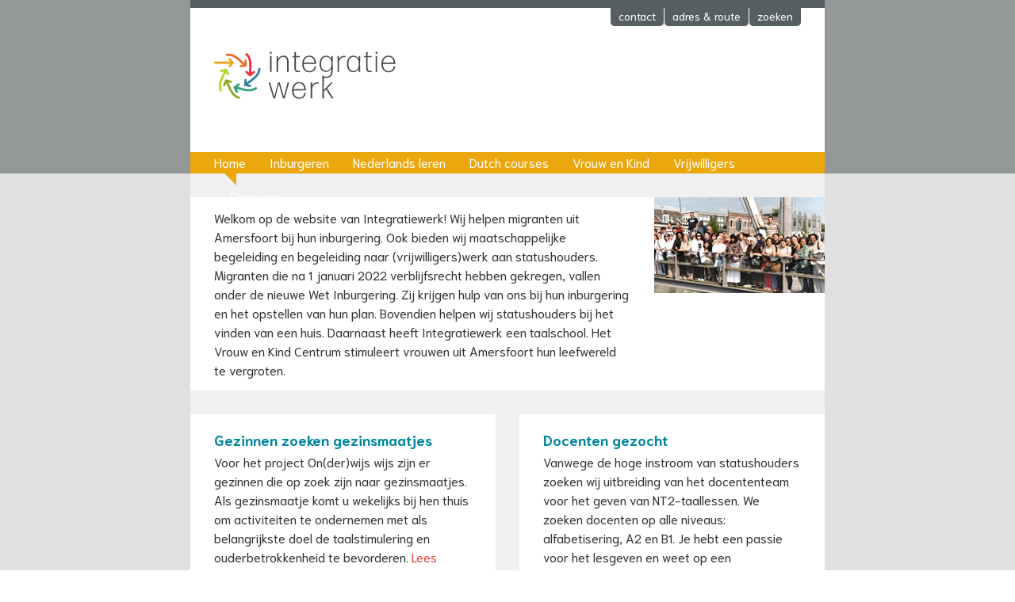

--- FILE ---
content_type: text/html; charset=utf-8
request_url: https://www.integratiewerk.nl/
body_size: 2722
content:
<!DOCTYPE HTML>
<html lang="nl" itemscope="itemscope" class="integratiewerk-nl">
<head>
	<meta charset="utf-8">
	<meta name="description" content="Integratiewerk wil dat iedereen meedoet in de samenleving. We helpen je om zo snel mogelijk alles zelf te kunnen doen en regelen. Hiervoor bieden we taallessen, computertrainingen, activiteiten bij het Vrouw en Kind Centrum en begeleiding naar werk.">
	<meta itemprop="pagevisit" content="1313754">
	<link rel="shortcut icon" type="image/vnd.microsoft.icon" href="/favicon.ico">
	<title>Integratiewerk, Nederlands leren, inburgeren, cursussen en activiteiten  - Integratiewerk</title>
	<meta name="viewport" content="width=device-width, initial-scale=1.0">
	<link rel="stylesheet" href="/min/g=integratiewerk-nl">
	<script src="/min/g=ycejquery"></script>
	<link rel="shortcut icon" type="image/x-icon" href="/favicon.ico">
</head>
<body class="home">
	<header role="banner">
		<div class="boundary clear">
			<div class="keypic" data-bg="00000322.jpg">
				<a href="/" class="logo assistive" title="Naar de homepage">Integratiewerk</a>
				<a href="#content" class="skip assistive">Direct naar inhoud</a>
				<div class="service small">
					<ul class="panel-controls horizontal">
						<li><a href="#contact">contact</a></li>
						<li><a href="#address">adres &amp; route</a></li>
						<li><a href="#search">zoeken</a></li>
					</ul>
				</div>
				<nav class="main-nav">
					<ul class="horizontal">
						<li class="active"><a href="/">Home</a></li>
						<li><a href="/inburgeren">Inburgeren</a></li>
						<li><a href="/nederlands-leren">Nederlands leren</a></li>
						<li><a href="/dutch-courses">Dutch courses</a></li>
						<li><a href="/vrouw-en-kind">Vrouw en Kind</a></li>
						<li><a href="/vrijwilligers">Vrijwilligers</a></li>
						<li><a href="/over">Over ons</a></li>
					</ul>
				</nav><!-- main nav -->
				<nav class="service-nav">
				</nav><!-- service nav -->
			</div><!--keypic-->
		</div>
	</header>
	<div class="boundary clear">
		<article id="content">
			<section class="clear">
				<div class="introduction">
					<p>Welkom op de website van Integratiewerk! Wij helpen migranten uit Amersfoort bij hun inburgering. Ook bieden wij maatschappelijke begeleiding en begeleiding naar (vrijwilligers)werk aan statushouders. Migranten die na 1 januari 2022 verblijfsrecht hebben gekregen, vallen onder de nieuwe Wet Inburgering. Zij krijgen hulp van ons bij hun inburgering en het opstellen van hun plan. Bovendien helpen wij statushouders bij het vinden van een huis. Daarnaast heeft Integratiewerk een taalschool. Het Vrouw en Kind Centrum stimuleert vrouwen uit Amersfoort hun leefwereld te vergroten.</p>
				</div>
			</section>

			<section class="teasers">
				<div class="teaser has-image">
					<h2>Gezinnen zoeken gezinsmaatjes</h2>
					<p>Voor het project On(der)wijs wijs zijn er gezinnen die op zoek zijn naar gezinsmaatjes. Als gezinsmaatje komt u wekelijks bij hen thuis om activiteiten te ondernemen met als belangrijkste doel de taalstimulering en ouderbetrokkenheid te bevorderen. <a title="Gezinscoach On(der)wijs wijs" href="/vrijwilligers/functies/taalcoach-voor-kinderen">Lees verder &raquo;</a></p>
					<img src="/fotos/m/00000420.png" width="385" height="170" alt="Gezinnen zoeken gezinsmaatjes">
				</div>
				<div class="teaser has-image">
					<h2>Docenten gezocht</h2>
					<p>Vanwege de hoge instroom van statushouders zoeken wij uitbreiding van het docententeam voor het geven van NT2-taallessen. We zoeken docenten op alle niveaus: alfabetisering, A2 en B1. Je hebt een passie voor het lesgeven en weet op een enthousiaste manier de lesstof over te brengen op jouw cursisten. <a title="Docenten NT2 gezocht" href="https://www.integratiewerk.nl/over/docenten-nt2-gezocht?site=1">Lees verder &raquo;</a></p>
					<img src="/fotos/m/00000513.png" width="385" height="170" alt="Docenten gezocht">
				</div>
				<div class="teaser has-image">
					<h2>Kom fietsles geven!</h2>
					<p>Fit worden en/of blijven? In de buitenlucht zijn? Andere culturen ontmoeten? Kom dan fietsles geven! Kunnen fietsen vergroot je wereld en geeft je vrijheid. Daarom gunnen we het iedereen om te kunnen fietsen! Voor onze fietslessen zijn wij op zoek naar vrijwillige docenten. <a title="Fietslesdocent" href="https://www.integratiewerk.nl/vrijwilligers/functies/fietslesdocent?site=1">Lees verder &raquo;</a><br><br></p>
					<img src="/fotos/m/00000559.jpg" width="385" height="170" alt="Kom fietsles geven!">
				</div>
				<div class="teaser has-image">
					<h2>Vrouw en Kind Centrum</h2>
					<p>In het Vrouw en Kind Centrum bent u welkom om mee te doen met een cursus of training of u in te zetten als vrijwilliger. Bekijk alle <a title="Programma" href="/programma">activiteiten&nbsp;&raquo;</a></p>
					<img src="/fotos/m/00000223.jpg" width="385" height="170" alt="Vrouw en Kind Centrum">
				</div>
				<div class="teaser has-image">
					<h2>Taalschool en Blik Op Werk</h2>
					<p>Integratiewerk voldoet aan het <a href="https://www.blikopwerk.nl/zoeken/taalschool-integratiewerk">Blik op Werk</a> keurmerk, dat verplicht is voor inburgerings taallessen. Onze cursisten beoordelen onze taallessen gemiddeld met een 8,6! <a title="Nederlands leren" href="/nederlands-leren">Lees verder over ons cursusaanbod &raquo;</a></p>
					<img src="/fotos/m/00000544.jpg" width="385" height="170" alt="Taalschool en Blik Op Werk">
				</div>
				<div class="teaser has-image">
					<h2>Nederlands leren</h2>
					<p>Als u de Nederlandse taal wilt of moet leren, kunt u bij Taalschool Integratiewerk cursussen volgen tegen betaalbare prijzen. We geven verschillende Nederlandse taalcursussen, uw niveau zit daar zeker bij. <a title="Nederlands leren" href="/nederlands-leren">Bekijk ons cursusaanbod&nbsp;&raquo;</a></p>
					<img src="/fotos/m/00000118.jpg" width="385" height="170" alt="Nederlands leren">
				</div>
			</section>
			<section class="clear">
				<div class="outro">
					<h2>NT2-docenten</h2>
					<p>Bent u een gecertificeerde NT2-docent? Zoekt u een opdracht? Integratiewerk heeft regelmatig opdrachten voor ZZP-docenten NT2. Schrijf u vrijblijvend in als u hiervoor belangstelling hebt via <a href="mailto:zzp@integratiewerk.nl">zzp@integratiewerk.nl</a>.</p>
				</div>
			</section>
		</article>
	</div><!-- content boundary clear-->
	<footer>
		<div class="boundary clear small">
			<div class="colophon">
				<strong>Integratiewerk</strong><br>
				Hardwareweg 5<br>
				3821 BL Amersfoort<br>
				<br><a href="/documenten/00000001.pdf" title="Download PDF, 25kB" target="_blank">Klachtenreglement</a> &raquo;
				<br><a href="/documenten/00000002.pdf" title="Download PDF, 20kB" target="_blank">Privacyreglement</a> &raquo;
			</div>
			<div class="colophon">
				<strong>Volg ons op</strong><br><div><a href="https://www.linkedin.com/company/14803385/" class="soc linkedin">LinkedIn</a></div><div><a href="https://www.facebook.com/Integratiewerk-109376897070859" class="soc facebook">Facebook</a></div><br>
				<span class="e-address">info <!----> integratiewerk.nl</span><br>
				<a class="soc phone" href="tel:0334619520">(033) 461 95 20</a><!---->
			</div>
			<div class="colophon double">
				<strong>Volg ons via de nieuwsbrief</strong><br>
				<form class="fields-form" action="https://integratiewerk.us17.list-manage.com/subscribe/post?u=4ab9726fa015b1e23d700263c&amp;id=4042736b6d" method="post">
					<div class="field-group">
						<label for="mce-EMAIL">E-mailadres</label>
						<input type="email" id="mce-EMAIL" name="EMAIL" class="l required email" maxlength="250">
					</div>
					<div class="field-group clear">
						<div class="p35">
							<label for="mce-FNAME">Voornaam</label>
							<input type="text" id="mce-FNAME" name="FNAME" class="l" maxlength="250">
						</div>
						<div class="p65">
							<label for="mce-LNAME">Achternaam</label>
							<input type="text" id="mce-LNAME" name="LNAME" class="l" maxlength="250">
						</div>
					</div>
					<div class="assistive" aria-hidden="true">
						<input type="text" name="b_4ab9726fa015b1e23d700263c_4042736b6d" tabindex="-1" maxlength="250">
					</div>
					<div>
						<button type="submit">Aanmelden</button>
					</div>
				</form><!--mce subscribe-->
			</div>
		</div>
	</footer>
	<script src="/min/g=js"></script>
	<script src="/min/g=contact"></script>
</body>
</html>

--- FILE ---
content_type: text/css; charset=utf-8
request_url: https://www.integratiewerk.nl/min/g=integratiewerk-nl
body_size: 4562
content:
/*Copyright 2001-2026 Ylab www.ylab.nl*/
:root{--color-text:#333;--color-dark:#565f5f;--color-pri-mid:#e27532;--color-pri-light:#f6d5c1;--color-pri-lightest:#fcf2ed;--color-pri-key:#fd7715;--color-sec-dark:#eba70e;--color-sec-mid:#eba70e;--color-sec-text:#db4539;--color-ter-mid:#a1aa00;--color-ter-text:#00869d}@font-face{font-family:'Niramit';font-style:normal;font-weight:300;font-display:swap;src:local('Niramit Light'),local('Niramit-Light'),url(/css/niramit300.woff2) format('woff2'),url(/css/niramit300.woff) format('woff')}@font-face{font-family:'Niramit';font-style:normal;font-weight:400;font-display:swap;src:local('Niramit Regular'),local('Niramit-Regular'),url(/css/niramit400.woff2) format('woff2'),url(/css/niramit400.woff) format('woff')}@font-face{font-family:'Niramit';font-style:normal;font-weight:700;font-display:swap;src:local('Niramit Bold'),local('Niramit-Bold'),url(/css/niramit700.woff2) format('woff2'),url(/css/niramit700.woff) format('woff')}html{color:#000;background:#fff;overflow-y:scroll;font-size:100%;min-width:320px;-webkit-text-size-adjust:100%;-ms-text-size-adjust:100%;-moz-box-sizing:border-box;box-sizing:border-box;cursor:default}body,div,dl,dt,dd,ul,ol,li,h1,h2,h3,h4,h5,h6,pre,code,form,fieldset,legend,input,button,textarea,select,p,blockquote,th,td,figure{margin:0;padding:0}abbr,acronym{border:0;font-variant:normal}address,button,caption,cite,code,dfn,em,input,optgroup,option,select,strong,textarea,th,var{font:inherit}caption,th{text-align:left}td,th{vertical-align:top}del,ins{text-decoration:none}fieldset,img{border:0}img{max-width:100%;height:auto;-ms-interpolation-mode:bicubic}h1,h2,h3,h4,h5,h6{font-size:100%;font-weight:400}legend{color:#000}ul,ol{padding:0}nav ul{list-style:none;margin:0;padding:0}ul{list-style:disc outside;margin-left:1.2em}ol{list-style:decimal outside;margin-left:1.4em}li{margin:0;padding:0}q:before,q:after{content:''}sub,sup{font-size:75%;line-height:0;position:relative;vertical-align:baseline}sup{top:-.5em}sub{bottom:-.25em}table{border-collapse:collapse;border-spacing:0}a{text-decoration:none}a:focus{outline:0}section,article,footer,header,nav,aside,figure{display:block}select,input{background:0 0}textarea{resize:none}input,textarea,select{font-family:inherit;font-size:inherit;font-weight:inherit}a{text-decoration:none}b,strong{font-weight:700}i,em{font-style:italic}input[type=text]::-ms-clear{visibility:hidden}label[for]{cursor:pointer}ul.horizontal{font-size:1px;list-style:none}ul.horizontal li{font-size:1rem;display:inline-block}.clear:before,.clear:after{content:'';display:table}.clear:after{clear:both}html{font-family:'Niramit',sans-serif;font-weight:400;line-height:1.5}@media (max-width:649px){html{color:#111}}body{background:#e0e0e0;color:var(--color-text);cursor:default;overflow-x:hidden}h3,h4,h5,h6{line-height:1}h1{font-weight:300;font-size:1.5rem;line-height:2rem}h2{font-size:1.125rem;line-height:1.5rem;font-weight:700;color:var(--color-ter-text)}h3{font-weight:700}p,ol,ul{margin-bottom:.75rem}hr{height:1px;background-color:#e0e0e0;border:0;margin:1em auto}.small,.small .horizontal li{font-size:.875rem;line-height:1rem}.assistive{overflow:hidden;text-indent:-999px}div.assistive{height:1em}.boundary{margin:0 auto;max-width:800px;position:relative;background:#f0f0f0}header,footer{background:#949898}header .boundary{min-height:219px;background-color:#fff;background-repeat:no-repeat;background-size:0 0;background-position:bottom right;background-image:linear-gradient(to bottom,#fff 0,var(--color-pri-key) 0)}header .keypic{min-height:219px;background-repeat:no-repeat;background-size:contain;background-position:bottom right}@media (max-width:649px){header .boundary{background-size:100% 32px}header .keypic{background-size:0 0}}@media (min-width:650px){header .keypic{background-size:contain}}footer .boundary{background:var(--color-dark);color:#fff;padding:1rem 0;line-height:24px}footer a{color:#fff}footer .soc{background:url('/images/socialmedia.svg') no-repeat;display:inline-block;padding-left:30px}.soc.phone{background-position-y:-197px}.soc.email{background-position-y:-237px}.soc.facebook{background-position-y:-117px}.soc.linkedin{background-position-y:-157px}.service{position:fixed;top:0;width:100%;max-width:800px;border-top:10px solid var(--color-dark);z-index:1}.service .panel{display:none;background:var(--color-pri-mid);padding:10px 30px;border-bottom:1px solid var(--color-dark)}@media (max-width:649px){.service .panel{padding:10px 5px}}.service .panel a{color:#fff}.panel-col{-moz-box-sizing:border-box;box-sizing:border-box;float:left}@media (max-width:649px){.panel-col{padding:0 0 0 10px;width:100%}}@media (min-width:650px){.panel-col{padding:0 0 0 30px}.col-b{width:24%;margin-left:25%}.col-cd{width:50%}.col-d{float:right;padding:7px 0}.col-a{width:25%;padding:0}.col-bcd{width:75%}}.panel-controls{position:absolute;right:30px}.panel-controls li{margin-left:1px;float:left}.panel-controls a{background:var(--color-dark);border-radius:0 0 5px 5px;display:block;color:#fff;padding:2px 10px 5px}.panel-controls a.active{background:var(--color-pri-mid);position:relative;top:-1px;padding-top:3px}.logo{position:absolute;display:block;width:260px;height:64px;background:url('/images/logo-integratiewerk.svg') no-repeat;background-size:contain;top:65px;left:30px}@media (max-width:649px){.logo{left:5px}}.skip{position:absolute;display:block;height:34px;bottom:0;left:30px}.main-nav{position:absolute;bottom:0;background:var(--color-sec-mid);z-index:2}.main-nav li{margin-left:20px}.main-nav li:first-of-type{margin-left:0}.main-nav a{color:#fff;padding:1px 5px 2px;display:block}@media (min-width:650px) and (max-width:700px){.main-nav ul li{padding-top:1px;font-size:.9375rem}.main-nav a{padding:1px 4px 2px}}@media (min-width:650px){.main-nav{width:100%;max-width:800px}.main-nav ul{margin:0 25px;height:calc(1.5rem + 3px)}.main-nav li.active{background:url('[data-uri]') padding-box no-repeat center bottom;padding-bottom:15px}}@media (max-width:649px){.main-nav{right:0}.main-nav ul li{display:none}.main-nav ul li a{padding:4px 20px 4px 24px}.main-nav ul li.active{display:block}}article{background:#fff}@media (min-width:650px){article{padding:0 30px 21px;margin-left:215px}}@media (max-width:649px){article{padding:0 5px 21px}}article a{color:var(--color-sec-text)}article .more{color:inherit}article .publicationdate{display:block;color:var(--color-dark);font-size:.9375rem}.home article{padding:0;margin-left:0;background:0 0}.home article p{margin:0}.home article>section>div{box-sizing:border-box;padding:5px;margin-top:30px;background:#fff}@media (min-width:650px){.home article>.teasers{display:flex;flex-wrap:wrap;justify-content:space-between}.home .teaser{flex:0 1 calc(50% - 15px);padding:0}.home .teaser h2{padding:0 20px 0 30px}.home .teaser p{padding:0 30px 1rem;min-height:9rem}.home .teaser.has-image{position:relative;padding-bottom:170px}.home .teaser>img{position:absolute;bottom:0}.home article>section>div{padding:14px 30px}.home article>section:last-of-type{margin-bottom:30px}}.home .teaser img{display:block;line-height:1;margin-top:14px;width:100%;height:auto}@media (max-width:649px){.consulting-hour:nth-of-type(even){margin-top:0;margin-bottom:30px}.consulting-hour:nth-of-type(even) h2{font-size:1rem}}@media (min-width:650px){.outro,.consulting-hour{float:left;height:121px;overflow:hidden;font-size:.9375rem}.outro[class]{padding-left:245px;background:#fff url('/images/home-lesgeven.jpg') no-repeat top left;background-size:215px 121px}.consulting-hour:nth-of-type(odd){width:71%;padding-left:245px;background:#fff url('/images/home-spreekuur.jpg') no-repeat top left}.consulting-hour:nth-of-type(even){width:29%;padding-left:0;font-size:.875rem;line-height:1rem}}.outro h2,.consulting-hour h2{margin-top:0}.consulting-hour td{padding-right:1ex;padding-top:2px}.consulting-hour td:nth-of-type(2){text-align:right}@media (min-width:650px) and (max-width:780px){.consulting-hour .crop{display:none}}@media (min-width:650px){.home .introduction{padding-right:245px;background:#fff url('/images/koppelpoort.jpg') no-repeat top right;background-size:215px auto}}.home .introduction p{margin:0}article h1{margin-bottom:14px}@media (min-width:650px){article h1,.skip{width:370px}article h1{white-space:nowrap;overflow:hidden;text-overflow:ellipsis;box-sizing:border-box;color:#fff;text-align:right;background:var(--color-pri-mid) url('[data-uri]') no-repeat bottom left;padding:20px 15px 0;height:63px;margin-left:-215px}}@media (max-width:649px){article h1{text-indent:-650px;padding-top:14px}}article h2,article h3,article time{margin-top:1.25rem;margin-bottom:.25rem}article time+h2{margin-top:0}aside.local{position:absolute;background:var(--color-pri-light);padding-top:4px}aside.local a{color:inherit;display:block;padding:10px 18px 10px 6px;border-bottom:1px solid #fff}aside.local nav>ul>li{font-weight:700}aside.local li li,aside.local li+li{font-weight:400}aside.local li li li{background:var(--color-pri-lightest)}@media (max-width:649px){aside.local{left:0;top:0;right:0}aside.local li{display:none}aside.local li.active,aside.local li.sub{display:block}aside.local li.active{font-weight:700}aside.local .open li.active{font-weight:400}aside.local ul li a{padding:5px 20px 5px 24px}aside.local li.active>a{white-space:nowrap;overflow:hidden;text-overflow:ellipsis}aside.local li.active>a,.main-nav ul li.active{background:no-repeat left center;background-image:url('[data-uri]')}}@media (min-width:650px){aside.local{width:185px;top:63px;left:30px;min-height:63px;text-align:right}aside.local li.active>a{background:url('[data-uri]') no-repeat right 23px}}.home .skip{background:0 0}.colophon{box-sizing:border-box;float:left}@media (min-width:650px){.colophon{width:25%;padding:.5rem 15px}.colophon.double{width:50%}}@media (max-width:649px){.colophon{width:50%;padding:.5rem 5px}.colophon:nth-of-type(odd){width:45%}.colophon:nth-of-type(even){width:55%}.colophon.double{border-top:1px dashed var(--color-pri-lightest);width:100%}}.button,button,input[type=submit]{cursor:pointer;display:inline-block;background:var(--color-sec-mid);border:1px solid var(--color-sec-dark);color:#fff;border-radius:5px;font-size:1rem;line-height:1;margin:0;padding:2px 1ex}a.button{padding:5px 10px}.inputset{display:inline-block}input,textarea,select{box-sizing:border-box;background:var(--color-pri-lightest);border:1px solid var(--color-sec-dark);line-height:1;padding:1px;border-radius:5px;padding:1px 5px;margin-bottom:1px}textarea{border-radius:5px 0 0 5px;overflow-y:auto}input[type=checkbox],input[type=radio]{border:0;padding:0;vertical-align:middle;margin-top:-1px;border-radius:0}input[name=confirmemail]{display:none}label{margin-right:1ex;box-sizing:border-box}input+label{margin-left:1ex;margin-right:1em}label.required:after{padding-left:.1ex;content:'*';color:var(--color-sec-mid)}span.required{color:var(--color-sec-mid)}.l{max-width:384px;width:100%}.m{max-width:192px;width:100%}.phone{max-width:128px;width:100%}.s{max-width:106px;width:100%}.formset,.formbuttons{padding-bottom:7px}.formbuttons,.formset .control-hint{margin-left:15ex}.formset label{display:inline-block;width:14ex;float:left}#yceNewPassword .formset label{width:18ex}#yceNewPassword .formbuttons,#yceNewPassword .formset .control-hint{margin-left:19ex}.plugin-role-main{margin:1rem 0}.plugin-searchresults p>a{color:inherit}.plugin-activities table{width:100%}.plugin-activities td{border:1px solid #fff}.plugin-activities .data-day{width:5%;text-align:center}.plugin-activities .data-time{width:18%}.plugin-activities .caption{font-weight:700}.plugin-activities tr+tr.caption td{padding-top:.5rem}.plugin-activities .caption td:first-of-type{color:var(--color-pri-mid)}.plugin-activities .activity td{background:var(--color-pri-lightest)}.plugin-holidays th{font-weight:700}.plugin-holidays td{padding-left:1em}@media (max-width:649px){.plugin-activities table,.plugin-activities tbody,.plugin-activities tr{display:block}.plugin-activities .caption td{display:none}.plugin-activities .caption td:first-of-type{display:block}.plugin-activities .activity td{display:inline;background:0 0;border:0;color:var(--color-pri-mid)}.plugin-activities .activity td:nth-of-type(2){padding-left:15px}.plugin-activities .activity td:first-of-type{display:block;color:var(--color-text)}}@media (min-width:650px){.plugin-activities .activity td[title]{overflow:hidden;text-indent:-999px;background:var(--color-pri-lightest) url('[data-uri]') no-repeat top right}}.plugin-activities .activity td:first-of-type{padding-left:15px;background:var(--color-pri-lightest) no-repeat 2px center}.plugin-activities .activity.closed td:first-of-type{padding-left:15px;background-image:url('[data-uri]')}.plugin-activities .activity.open td:first-of-type{padding-left:15px;background-image:url('[data-uri]')}.activity-detail p{position:relative;padding:0 15px;display:none}.activity-detail p span{color:var(--color-pri-light)}.activity-detail p:first-of-type{padding-top:1rem}.activity-detail .button{position:absolute;right:0;bottom:0;opacity:0}.map-canvas{max-width:525px;height:294px}.open .map-canvas{background:no-repeat top left;background-size:contain}.open .map-3811gd{background-image:url('/images/map-3811GD.png')}.open .map-3817ba{background-image:url('/images/map-3817BA.png')}.open .map-3821bl{background-image:url('/images/map-3821BL.png')}.search-form{font-size:1rem}.fields-form table{width:100%}@media (min-width:650px){.fields-form td:first-of-type{width:160px}}.fields-form td{padding-bottom:7px}.fields-form .hint{font-size:.875rem;line-height:inherit;opacity:.8;padding:0 5px}.field-group label{display:block}.field-group .p35{float:left;width:calc(35% - 1ex);margin-right:1ex}.field-group .p65{float:left;width:65%}.childnr{font-weight:700}#activitypanel{margin-top:7px;border:1px solid gray;border-radius:5px;padding:5px}.carousel-wrapper{overflow:hidden}.jcarousel-control{max-width:525px;width:100%;margin:0;padding:0;text-align:right}.jcarousel-control span{display:inline-block;height:14px;width:14px;padding-left:2px;background:no-repeat right top;background-image:url('[data-uri]');cursor:pointer}.jcarousel-control span.active{background-image:url('[data-uri]')}.jcarousel-item>div,.jcarousel-item>figure,.photolist figure{position:relative}.jcarousel-item h2,.jcarousel-item figcaption,.photolist figcaption{position:absolute;bottom:6px;left:0;height:27px;line-height:27px;overflow:hidden;color:#fff}.jcarousel-item figcaption,.photolist figcaption{width:100%;padding:0 10px;background:#888;background:rgba(68,68,68,.5);width:525px}.jcarousel-item h2 a{color:#fff}@page{margin:25mm}@media print{header,aside{display:none}body{margin:0}body article{color:#000;margin:0;padding:0}article a{color:#000}article h1{background-color:#fff;color:#000;text-align:left;height:auto;padding:0;margin:0}.colophon:last-of-type{display:none}.colophon{width:33%;background-color:#fff;padding-left:0}.colophon,.colophon a{color:#666}footer{margin-top:10mm;border-top:1px solid #666}}.mce-left{text-align:left}.mce-center{text-align:center}.mce-right{text-align:right}.mce-full{text-align:full}.mce-list-style-type-none{list-style-type:none}.mce-paddingLeft-30{padding-left:30px}.mce-paddingLeft-60{padding-left:60px}.mce-paddingLeft-90{padding-left:90px}.mce-paddingLeft-120{padding-left:120px}.mce-paddingRight-30{padding-right:30px}.mce-paddingRight-60{padding-right:60px}.mce-paddingRight-90{padding-right:90px}.mce-paddingRight-120{padding-right:120px}.mce-padding-left-30{padding-left:30px}.mce-padding-left-60{padding-left:60px}.mce-padding-left-90{padding-left:90px}.mce-padding-left-120{padding-left:120px}.mce-padding-right-30{padding-right:30px}.mce-padding-right-60{padding-right:60px}.mce-padding-right-90{padding-right:90px}.mce-padding-right-120{padding-right:120px}

--- FILE ---
content_type: image/svg+xml
request_url: https://www.integratiewerk.nl/images/socialmedia.svg
body_size: 7105
content:
<svg width="20" height="278" viewBox="0 0 20 278" fill="none" xmlns="http://www.w3.org/2000/svg">
<path d="M18.334 120H1.667C0.746 120 0 120.745 0 121.667V138.333C0 139.255 0.746 140 1.667 140H10.834V132.5H8.334V129.167H10.834V127.011C10.834 124.427 12.41 123.021 14.717 123.021C15.821 123.021 16.77 123.104 17.045 123.14V125.84L15.447 125.841C14.193 125.841 13.951 126.438 13.951 127.31V129.167H17.652L16.818 132.5H13.951V140H18.334C19.256 140 20 139.255 20 138.333V121.667C20 120.745 19.256 120 18.334 120Z" fill="white"/>
<path d="M10 41.802C12.67 41.802 12.986 41.812 14.041 41.861C15.179 41.913 16.235 42.141 17.048 42.953C17.86 43.766 18.088 44.822 18.14 45.96C18.189 47.015 18.199 47.331 18.199 50.001C18.199 52.671 18.189 52.987 18.14 54.042C18.088 55.18 17.86 56.236 17.048 57.049C16.235 57.861 15.179 58.089 14.041 58.141C12.986 58.19 12.67 58.2 10 58.2C7.33 58.2 7.014 58.19 5.959 58.141C4.821 58.089 3.765 57.861 2.952 57.049C2.14 56.236 1.912 55.18 1.86 54.042C1.811 52.987 1.801 52.671 1.801 50.001C1.801 47.331 1.811 47.015 1.86 45.96C1.912 44.822 2.14 43.766 2.952 42.953C3.765 42.141 4.821 41.913 5.959 41.861C7.014 41.812 7.331 41.802 10 41.802ZM10 40C7.284 40 6.943 40.012 5.877 40.061C4.251 40.135 2.824 40.533 1.678 41.678C0.533 42.824 0.135 44.251 0.0610001 45.877C0.0120001 46.943 0 47.284 0 50C0 52.716 0.0120001 53.057 0.0610001 54.123C0.135 55.749 0.533 57.176 1.678 58.322C2.824 59.468 4.251 59.865 5.877 59.939C6.943 59.988 7.284 60 10 60C12.716 60 13.057 59.988 14.123 59.939C15.749 59.865 17.176 59.467 18.322 58.322C19.468 57.176 19.865 55.749 19.939 54.123C19.988 53.057 20 52.716 20 50C20 47.284 19.988 46.943 19.939 45.877C19.865 44.251 19.467 42.824 18.322 41.678C17.176 40.532 15.749 40.135 14.123 40.061C13.057 40.012 12.716 40 10 40Z" fill="white"/>
<path d="M10.0002 44.865C7.16523 44.865 4.86523 47.165 4.86523 50C4.86523 52.835 7.16523 55.135 10.0002 55.135C12.8352 55.135 15.1352 52.835 15.1352 50C15.1352 47.165 12.8352 44.865 10.0002 44.865ZM10.0002 53.333C8.15923 53.333 6.66723 51.841 6.66723 50C6.66723 48.159 8.15923 46.667 10.0002 46.667C11.8412 46.667 13.3332 48.159 13.3332 50C13.3332 51.841 11.8412 53.333 10.0002 53.333Z" fill="white"/>
<path d="M15.3392 45.862C16.0019 45.862 16.5392 45.3248 16.5392 44.662C16.5392 43.9993 16.0019 43.462 15.3392 43.462C14.6764 43.462 14.1392 43.9993 14.1392 44.662C14.1392 45.3248 14.6764 45.862 15.3392 45.862Z" fill="white"/>
<path d="M19.923 3.827C19.176 4.145 18.428 4.384 17.598 4.463C18.428 3.986 19.093 3.192 19.424 2.317C18.596 2.795 17.766 3.112 16.852 3.271C16.106 2.476 15.026 2 13.864 2C11.623 2 9.796 3.748 9.796 5.894C9.796 6.211 9.796 6.53 9.879 6.768C6.393 6.609 3.403 5.02 1.411 2.635C0.996 3.272 0.83 3.907 0.83 4.622C0.83 5.973 1.576 7.164 2.656 7.881C1.992 7.881 1.328 7.721 0.83 7.403C0.83 7.403 0.83 7.403 0.83 7.483C0.83 9.389 2.241 10.979 4.068 11.296C3.735 11.375 3.403 11.456 2.988 11.456C2.739 11.456 2.49 11.456 2.241 11.375C2.739 12.965 4.232 14.077 6.059 14.077C4.648 15.111 2.904 15.746 0.996 15.746C0.663 15.746 0.332 15.746 0 15.667C1.826 16.779 3.984 17.416 6.227 17.416C13.781 17.416 17.85 11.456 17.85 6.29C17.85 6.131 17.85 5.972 17.85 5.812C18.678 5.258 19.342 4.543 19.923 3.827Z" fill="white"/>
<path d="M19.8333 85.2143C19.8333 85.2143 19.6667 83.6964 19 83.0714C18.25 82.1786 17.4167 82.1786 17 82.1786C14.1667 82 10 82 10 82C10 82 5.83333 82 3 82.1786C2.58333 82.2679 1.75 82.2679 1 83.0714C0.416667 83.6964 0.166667 85.2143 0.166667 85.2143C0.166667 85.2143 0 86.9107 0 88.6964V90.3036C0 92 0.166667 93.7857 0.166667 93.7857C0.166667 93.7857 0.333333 95.3036 1 95.9286C1.75 96.8214 2.75 96.7321 3.16667 96.8214C4.75 97 10 97 10 97C10 97 14.1667 97 17 96.7321C17.4167 96.6429 18.25 96.6429 19 95.8393C19.5833 95.2143 19.8333 93.6964 19.8333 93.6964C19.8333 93.6964 20 92 20 90.2143V88.6071C20 86.9107 19.8333 85.2143 19.8333 85.2143ZM7.91667 92.2679V86.2857L13.3333 89.3214L7.91667 92.2679Z" fill="white"/>
<path d="M12.9349 212.059L10.9899 213.976L6.02412 209.01L7.94078 207.065C8.05669 206.947 8.13491 206.797 8.16548 206.635C8.19605 206.472 8.17759 206.304 8.11245 206.152L6.11662 201.494C6.03772 201.31 5.89542 201.161 5.71567 201.074C5.53592 200.986 5.3307 200.966 5.13745 201.017L1.47078 201.986C1.28759 202.033 1.12598 202.142 1.01254 202.293C0.899098 202.444 0.840582 202.63 0.846615 202.819C1.07981 207.081 2.85173 211.113 5.83328 214.167C8.88807 217.149 12.9215 218.92 17.1841 219.152C17.3732 219.159 17.5588 219.1 17.7103 218.987C17.8617 218.873 17.97 218.712 18.0174 218.528L18.9858 214.862C19.037 214.668 19.017 214.463 18.9295 214.283C18.842 214.104 18.6928 213.961 18.5091 213.882L13.8508 211.887C13.6983 211.821 13.5297 211.802 13.3665 211.833C13.2033 211.864 13.053 211.942 12.9349 212.059Z" fill="white"/>
<g clip-path="url(#clip0)">
<path d="M17.5001 241.875H2.50015C2.17084 241.871 1.84414 241.934 1.5392 242.058C1.23426 242.182 0.957229 242.366 0.724362 242.599C0.491495 242.832 0.307481 243.109 0.183119 243.414C0.0587564 243.719 -0.00345071 244.046 0.000147648 244.375V255.625C-0.00345071 255.954 0.0587564 256.281 0.183119 256.586C0.307481 256.891 0.491495 257.168 0.724362 257.401C0.957229 257.634 1.23426 257.818 1.5392 257.942C1.84414 258.066 2.17084 258.129 2.50015 258.125H17.5001C17.8295 258.129 18.1562 258.066 18.4611 257.942C18.766 257.818 19.0431 257.634 19.2759 257.401C19.5088 257.168 19.6928 256.891 19.8172 256.586C19.9415 256.281 20.0037 255.954 20.0001 255.625V244.375C20.0037 244.046 19.9415 243.719 19.8172 243.414C19.6928 243.109 19.5088 242.832 19.2759 242.599C19.0431 242.366 18.766 242.182 18.4611 242.058C18.1562 241.934 17.8295 241.871 17.5001 241.875V241.875ZM17.8751 246.125L10.3751 251.75C10.267 251.831 10.1354 251.875 10.0001 251.875C9.86492 251.875 9.73333 251.831 9.62515 251.75L2.12515 246.125C1.99254 246.026 1.90487 245.877 1.88143 245.713C1.85799 245.549 1.90069 245.383 2.00015 245.25C2.0996 245.117 2.24767 245.03 2.41176 245.006C2.57585 244.983 2.74254 245.026 2.87515 245.125L10.0001 250.469L17.1251 245.125C17.1908 245.076 17.2655 245.04 17.345 245.02C17.4245 244.999 17.5073 244.995 17.5885 245.006C17.6698 245.018 17.748 245.045 17.8186 245.087C17.8892 245.129 17.9509 245.184 18.0001 245.25C18.0494 245.316 18.0852 245.39 18.1056 245.47C18.126 245.549 18.1305 245.632 18.1189 245.713C18.1073 245.795 18.0798 245.873 18.0379 245.943C17.9961 246.014 17.9408 246.076 17.8751 246.125V246.125Z" fill="white"/>
</g>
<path d="M19.1667 160H0.833333C0.333333 160 0 160.333 0 160.833V179.167C0 179.667 0.333333 180 0.833333 180H19.1667C19.6667 180 20 179.667 20 179.167V160.833C20 160.333 19.6667 160 19.1667 160ZM5.91667 177.083H3V167.5H6V177.083H5.91667ZM4.41667 166.167C3.5 166.167 2.66667 165.417 2.66667 164.417C2.66667 163.5 3.41667 162.667 4.41667 162.667C5.33333 162.667 6.16667 163.417 6.16667 164.417C6.16667 165.417 5.41667 166.167 4.41667 166.167ZM17.0833 177.083H14.0833V172.417C14.0833 171.333 14.0833 169.917 12.5833 169.917C11 169.917 10.8333 171.083 10.8333 172.333V177.083H7.83333V167.5H10.6667V168.833C11.0833 168.083 12 167.333 13.5 167.333C16.5 167.333 17.0833 169.333 17.0833 171.917V177.083Z" fill="white"/>
<defs>
<clipPath id="clip0">
<rect y="240" width="20" height="20" fill="white"/>
</clipPath>
</defs>
</svg>


--- FILE ---
content_type: image/svg+xml
request_url: https://www.integratiewerk.nl/images/logo-integratiewerk.svg
body_size: 13771
content:
<svg width="852" height="200" viewBox="0 0 852 200" fill="none" xmlns="http://www.w3.org/2000/svg">
<path d="M231.77 84.6903C231.256 84.6903 230.743 84.1773 230.743 83.6637L230.999 49.776L230.743 19.612C230.743 19.0987 231.256 18.584 231.77 18.584H236.262C236.776 18.584 237.288 19.0987 237.288 19.612L237.16 49.6467L237.288 83.6637C237.288 84.1773 236.776 84.6903 236.262 84.6903H231.77ZM231.77 9.98402C231.256 9.98402 230.743 9.46936 230.743 8.95869V2.02536C230.743 1.51202 231.256 0.998681 231.77 0.998681H236.262C236.776 0.998681 237.288 1.51202 237.288 2.02536V8.95869C237.288 9.46936 236.776 9.98402 236.262 9.98402H231.77Z" fill="#454A50"/>
<path d="M258.726 84.6903C258.211 84.6903 257.699 84.1773 257.699 83.6637L257.954 55.68L257.699 19.612C257.699 19.0987 258.211 18.584 258.726 18.584H263.088C263.603 18.584 264.115 19.0987 264.115 19.612L263.86 32.1907C267.58 24.7454 274.899 17.044 286.322 17.044C299.672 17.044 307.887 25.644 307.887 43.744V56.3227L308.018 83.6637C308.018 84.1773 307.502 84.6903 306.99 84.6903H302.495C301.983 84.6903 301.47 84.1773 301.47 83.6637L301.726 56.3227V44.384C301.726 28.4693 295.052 22.4347 285.04 22.4347C275.156 22.4347 268.48 29.88 264.115 41.9453V56.3227L264.244 83.6637C264.244 84.1773 263.73 84.6903 263.218 84.6903H258.726" fill="#454A50"/>
<path d="M354.74 83.4064C354.74 84.0487 354.355 84.5621 353.712 84.6903C351.786 85.2039 349.09 85.7173 346.782 85.7173C338.182 85.7173 331.763 81.3523 331.763 67.3621L331.891 23.8467H324.316C323.804 23.8467 323.291 23.3347 323.291 22.82V19.612C323.291 19.0987 323.804 18.584 324.316 18.584H331.891L331.635 3.05202C331.635 2.53869 332.147 2.02536 332.66 2.02536H337.155C337.667 2.02536 338.182 2.53869 338.182 3.05202L338.051 18.584H353.712C354.227 18.584 354.74 19.0987 354.74 19.612V22.82C354.74 23.3347 354.227 23.8467 353.712 23.8467H338.051V67.3621C338.051 77.2449 340.747 80.1981 347.167 80.1981C349.476 80.1981 351.915 79.9408 353.712 79.5564C354.227 79.4274 354.74 79.8132 354.74 80.3258V83.4064Z" fill="#454A50"/>
<path d="M393.122 22.1787C380.026 22.1787 372.327 31.5494 370.786 46.3107H414.684C414.556 32.9614 407.111 22.1787 393.122 22.1787V22.1787ZM420.204 61.3293C420.719 61.3293 421.102 61.8413 421.102 62.356C418.666 76.8601 409.68 86.1023 393.891 86.1023C374.38 86.1023 364.111 72.1101 364.111 51.8307C364.111 31.5493 375.278 17.172 393.122 17.172C410.578 17.172 421.102 29.3667 421.488 50.4173C421.488 50.932 420.974 51.4453 420.46 51.4453L370.53 51.572C370.53 70.1851 378.358 81.0965 394.019 81.0965C405.958 81.0965 412.76 74.0367 414.942 62.356C414.942 61.7147 415.583 61.3293 416.098 61.3293H420.204" fill="#454A50"/>
<path d="M464.236 79.5564C476.172 79.4273 484.515 70.8279 484.642 52.2147C484.774 33.4747 476.942 22.1787 463.594 22.1787C449.218 22.1787 442.154 34.5013 442.154 51.572C442.154 69.0299 449.346 79.6851 464.236 79.5564V79.5564ZM447.028 98.1325C450.634 102.527 456.586 104.459 463.334 104.459C476.172 104.459 484.387 96.4997 484.387 78.0159V70.6987C480.279 79.4273 472.834 84.4331 462.824 84.4331C445.11 84.4331 435.864 70.6987 435.864 51.7013C435.864 32.704 445.11 17.4293 462.691 17.4293C472.834 17.4293 480.407 22.4347 484.515 31.8054L484.259 19.612C484.259 19.0987 484.774 18.584 485.284 18.584H489.523C490.032 18.584 490.548 19.0987 490.548 19.612L490.294 38.8653L490.42 78.0159C490.548 98.9383 480.151 109.464 463.462 109.464C457.211 109.523 451.58 108.956 447.038 106.31" fill="#454A50"/>
<path d="M510.959 84.6903C510.444 84.6903 509.928 84.1773 509.928 83.6637L510.316 50.5453L509.928 19.612C509.928 19.0987 510.444 18.584 510.959 18.584H515.448C515.964 18.584 516.478 19.0987 516.478 19.612L516.09 31.8054C520.459 22.82 528.8 17.8133 537.786 17.8133C539.458 17.8133 540.996 17.9427 542.28 18.3267C542.79 18.456 543.304 18.9693 543.304 19.612V23.0774C543.304 23.5894 542.79 23.9747 542.28 23.8467C540.996 23.4613 539.458 23.3347 537.53 23.3347C528.031 23.3347 518.659 29.496 516.223 43.6147L516.478 83.6637C516.478 84.1773 515.964 84.6903 515.448 84.6903H510.959" fill="#454A50"/>
<path d="M576.547 80.8408C589.384 80.8408 597.728 71.2122 597.859 52.344C597.987 33.4747 590.154 22.308 576.807 22.308C561.915 22.308 555.24 35.0147 555.24 51.06C555.24 67.6179 561.79 80.8408 576.547 80.8408V80.8408ZM598.37 84.6903C597.859 84.6903 597.346 84.1773 597.346 83.6637L597.6 71.2121C593.492 80.3257 585.919 85.846 575.396 85.846C558.063 85.846 548.951 70.956 548.951 51.7013C548.951 32.704 558.323 17.3 575.396 17.3C585.792 17.3 593.364 22.308 597.6 31.5493L597.346 19.612C597.346 19.0987 597.859 18.584 598.37 18.584H602.738C603.246 18.584 603.762 19.0987 603.762 19.612L603.379 50.4173L603.762 83.6637C603.762 84.1773 603.246 84.6903 602.738 84.6903H598.37" fill="#454A50"/>
<path d="M651.258 83.4064C651.258 84.0487 650.871 84.5621 650.23 84.6903C648.302 85.2039 645.612 85.7173 643.299 85.7173C634.7 85.7173 628.279 81.3523 628.279 67.3621L628.407 23.8467H620.834C620.324 23.8467 619.81 23.3347 619.81 22.82V19.612C619.81 19.0987 620.324 18.584 620.834 18.584H628.407L628.152 3.05202C628.152 2.53869 628.667 2.02536 629.182 2.02536H633.671C634.187 2.02536 634.7 2.53869 634.7 3.05202L634.568 18.584H650.23C650.744 18.584 651.258 19.0987 651.258 19.612V22.82C651.258 23.3347 650.744 23.8467 650.23 23.8467H634.568V67.3621C634.568 77.2449 637.264 80.1981 643.686 80.1981C645.994 80.1981 648.435 79.9408 650.23 79.5564C650.744 79.4274 651.258 79.8132 651.258 80.3258V83.4064Z" fill="#454A50"/>
<path d="M668.459 84.6903C667.944 84.6903 667.428 84.1773 667.428 83.6637L667.688 49.776L667.428 19.612C667.428 19.0987 667.944 18.584 668.459 18.584H672.948C673.463 18.584 673.978 19.0987 673.978 19.612L673.851 49.6467L673.978 83.6637C673.978 84.1773 673.463 84.6903 672.948 84.6903H668.459ZM668.459 9.98402C667.944 9.98402 667.428 9.46936 667.428 8.95869V2.02536C667.428 1.51202 667.944 0.998681 668.459 0.998681H672.948C673.463 0.998681 673.978 1.51202 673.978 2.02536V8.95869C673.978 9.46936 673.463 9.98402 672.948 9.98402H668.459Z" fill="#454A50"/>
<path d="M720.699 22.1787C707.608 22.1787 699.908 31.5494 698.363 46.3107H742.267C742.134 32.9614 734.688 22.1787 720.699 22.1787V22.1787ZM747.787 61.3293C748.296 61.3293 748.684 61.8413 748.684 62.356C746.243 76.8601 737.258 86.1023 721.468 86.1023C701.962 86.1023 691.691 72.1101 691.691 51.8307C691.691 31.5493 702.858 17.172 720.699 17.172C738.16 17.172 748.684 29.3667 749.066 50.4173C749.066 50.932 748.556 51.4453 748.042 51.4453L698.108 51.572C698.108 70.1851 705.936 81.0965 721.596 81.0965C733.538 81.0965 740.342 74.0367 742.522 62.356C742.522 61.7147 743.164 61.3293 743.679 61.3293H747.787Z" fill="#454A50"/>
<path d="M285.296 194.281C284.655 194.281 284.14 193.896 284.014 193.253L267.454 133.693L252.435 193.253C252.307 193.896 251.795 194.281 251.152 194.281H246.019C245.376 194.281 244.862 193.896 244.734 193.253L225.48 129.201C225.351 128.688 225.735 128.174 226.25 128.174H230.615C231.256 128.174 231.77 128.56 231.896 129.201L248.584 188.12L263.86 129.201C263.988 128.56 264.502 128.174 265.144 128.174H270.534C271.176 128.174 271.691 128.56 271.818 129.201L288.122 187.861L303.651 129.201C303.779 128.56 304.295 128.174 304.936 128.174H308.916C309.428 128.174 309.812 128.688 309.687 129.201L291.844 193.253C291.714 193.896 291.202 194.281 290.56 194.281H285.296" fill="#454A50"/>
<path d="M351.022 131.769C337.927 131.769 330.227 141.139 328.686 155.9H372.583C372.456 142.551 365.011 131.769 351.022 131.769ZM378.106 170.918C378.618 170.918 379.003 171.432 379.003 171.947C376.564 186.451 367.579 195.692 351.791 195.692C332.28 195.692 322.011 181.7 322.011 161.42C322.011 141.139 333.178 126.763 351.022 126.763C368.476 126.763 379.003 138.956 379.387 160.01C379.387 160.522 378.875 161.035 378.36 161.035L328.43 161.163C328.43 179.776 336.258 190.685 351.918 190.685C363.856 190.685 370.66 183.627 372.842 171.947C372.842 171.304 373.483 170.918 373.998 170.918H378.106" fill="#454A50"/>
<path d="M399.924 194.281C399.412 194.281 398.899 193.767 398.899 193.253L399.283 160.135L398.899 129.201C398.899 128.688 399.412 128.174 399.924 128.174H404.418C404.932 128.174 405.444 128.688 405.444 129.201L405.06 141.396C409.424 132.41 417.768 127.403 426.752 127.403C428.424 127.403 429.964 127.532 431.247 127.917C431.758 128.045 432.272 128.56 432.272 129.201V132.666C432.272 133.18 431.758 133.565 431.247 133.436C429.964 133.052 428.424 132.924 426.499 132.924C416.999 132.924 407.628 139.085 405.188 153.205L405.444 193.253C405.444 193.767 404.932 194.281 404.418 194.281H399.924Z" fill="#454A50"/>
<path d="M481.176 186.193L462.952 156.799L453.452 166.555L453.579 193.382C453.579 193.896 453.066 194.41 452.551 194.41H448.06C447.546 194.41 447.031 193.896 447.031 193.382L447.418 149.996L447.031 105.454C447.031 104.941 447.546 104.427 448.06 104.427H452.551C453.066 104.427 453.579 104.941 453.579 105.454L453.324 149.867V159.365L482.587 128.943C483.103 128.43 483.744 128.174 484.387 128.174H490.032C490.42 128.174 490.676 128.688 490.294 128.943L467.57 152.177L492.856 193.382C493.116 193.767 492.856 194.281 492.347 194.281H486.955C486.312 194.281 485.671 193.896 485.411 193.382L481.176 186.193" fill="#454A50"/>
<path d="M129.886 32.887C127.253 32.8537 125.093 34.9626 125.061 37.5964L124.943 47.1203L116.672 39.8465C116.652 39.8278 116.631 39.8105 116.611 39.7918C96.45 21.5713 77.4071 4.36187 48.518 9.82258L50.2745 19.1347C72.124 15.0035 87.0789 26.1341 104.4 41.5504C104.617 41.8621 104.86 42.1605 105.158 42.423L114.362 50.5148C114.431 50.5787 114.499 50.64 114.569 50.7026L114.572 50.6999L118.652 54.2889L109.236 55.6331C106.629 56.0048 104.819 58.4214 105.192 61.0312C105.358 62.2035 105.937 63.216 106.761 63.9409C107.771 64.8281 109.148 65.2856 110.582 65.08L130.252 62.2701C132.58 61.9398 134.316 59.9588 134.344 57.6061L134.592 37.7163C134.626 35.0825 132.517 32.9177 129.886 32.887" fill="#EC6B24"/>
<path d="M167.603 82.803C165.971 80.7345 162.974 80.3827 160.909 82.0168L153.446 87.9205L153.881 76.9085C153.884 76.8815 153.885 76.8539 153.886 76.8267C155.33 49.6742 156.693 24.0279 134.264 5L128.144 12.2299C145.107 26.6204 145.887 45.2592 144.832 68.4376C144.727 68.8034 144.648 69.1807 144.632 69.5773L144.148 81.8298C144.142 81.9235 144.137 82.0146 144.133 82.1088H144.136L143.922 87.5433L136.948 81.0665C135.018 79.2737 132.003 79.3871 130.214 81.3199C129.409 82.1879 128.988 83.2756 128.944 84.3736C128.891 85.7172 129.403 87.0759 130.465 88.062L145.033 101.59C146.753 103.191 149.386 103.296 151.229 101.836L166.818 89.5036C168.885 87.8711 169.236 84.8679 167.603 82.803Z" fill="#EF3142"/>
<path d="M152.619 143.568C153.196 140.995 151.583 138.443 149.013 137.866L139.732 135.778L148.553 129.183C148.574 129.168 148.596 129.151 148.618 129.136C170.596 113.161 191.356 98.0718 192 68.6478L182.536 68.4396C182.05 90.6953 168.077 103.038 149.427 116.813C149.077 116.959 148.735 117.136 148.417 117.375L138.604 124.712C138.528 124.768 138.454 124.822 138.378 124.877L138.38 124.88L134.029 128.134L134.664 118.634C134.839 116.004 132.852 113.73 130.226 113.555C129.045 113.475 127.937 113.834 127.057 114.49C125.981 115.296 125.249 116.55 125.153 117.997L123.827 137.845C123.669 140.191 125.245 142.303 127.537 142.818L146.925 147.176C149.492 147.755 152.044 146.136 152.619 143.568Z" fill="#3480A5"/>
<path d="M96.0294 170.176C98.3889 169.005 99.3537 166.143 98.1839 163.781L93.9588 155.25L104.63 157.956C104.657 157.964 104.683 157.971 104.71 157.977C130.945 165.011 155.727 171.655 178.965 153.626L173.167 146.135C155.591 159.773 137.215 156.677 114.782 150.846C114.447 150.667 114.094 150.513 113.71 150.415L101.835 147.403C101.745 147.381 101.657 147.357 101.567 147.333L101.565 147.337L96.2996 146.001L104.072 140.512C106.224 138.992 106.737 136.017 105.218 133.862C104.537 132.894 103.561 132.258 102.497 131.987C101.195 131.657 99.7609 131.878 98.5778 132.714L82.3414 144.181C80.4212 145.536 79.7731 148.091 80.8191 150.198L89.6445 168.02C90.8116 170.381 93.674 171.348 96.0294 170.176" fill="#34A179"/>
<path d="M39.7484 142.923C42.1424 144.019 44.9702 142.967 46.0667 140.571L50.027 131.913L54.646 141.916C54.658 141.941 54.6686 141.966 54.6806 141.992C65.7418 166.824 76.1908 190.28 104.814 197L106.976 187.774C85.3276 182.692 76.1562 166.452 66.5562 145.334C66.4843 144.96 66.3819 144.59 66.2155 144.23L61.0748 133.098C61.0363 133.014 60.999 132.929 60.9604 132.843L60.9577 132.844L58.6782 127.909L67.8324 130.498C70.3661 131.215 72.9983 129.739 73.7142 127.202C74.0363 126.063 73.9152 124.902 73.4548 123.906C72.8905 122.684 71.8166 121.708 70.422 121.314L51.3006 115.908C49.0396 115.267 46.6496 116.373 45.6728 118.513L37.3996 136.599C36.3031 138.994 37.3557 141.83 39.7484 142.923" fill="#8CA924"/>
<path d="M25.4562 81.9912C26.1136 84.5442 28.7112 86.0809 31.2595 85.4237L40.4723 83.0523L35.6191 92.9433C35.6071 92.9684 35.5938 92.9928 35.5818 93.0178C23.2778 117.258 11.6564 140.153 24.4648 166.645L32.9855 162.516C23.2964 142.48 30.1244 125.122 40.4656 104.358C40.7105 104.067 40.934 103.754 41.1084 103.397L46.5099 92.3908C46.5511 92.3075 46.5937 92.2252 46.6349 92.1419L46.6323 92.1394L49.0276 87.2596L52.783 96.0074C53.8223 98.4299 56.6248 99.5471 59.0441 98.5064C60.1313 98.0396 60.9551 97.2157 61.4395 96.2296C62.0316 95.0224 62.1128 93.572 61.5406 92.2398L53.6945 73.9646C52.7684 71.8025 50.4049 70.6404 48.128 71.2273L28.8855 76.183C26.3358 76.8373 24.7988 79.4412 25.4562 81.9912" fill="#ADDA23"/>
<path d="M79.7691 43.5607L67.7126 29.0796C66.117 27.1599 63.2652 26.9015 61.3516 28.5001C59.434 30.1014 59.1759 32.951 60.7728 34.8694L66.5442 41.8022L4.57815 41.5717C2.08301 41.5384 0.0336787 43.534 0.000410156 46.0319C-0.0328584 48.5285 1.96192 50.5801 4.45573 50.6147L66.4218 50.8438L60.4654 57.6181C58.8179 59.4925 58.9989 62.3501 60.8726 63.9996C61.7136 64.7423 62.7529 65.1144 63.7936 65.1279C65.0658 65.1456 66.3393 64.6258 67.2468 63.593L79.6893 49.4437C81.1624 47.7718 81.1957 45.2725 79.7691 43.5607Z" fill="#F1A017"/>
</svg>


--- FILE ---
content_type: application/x-javascript; charset=utf-8
request_url: https://www.integratiewerk.nl/min/g=contact
body_size: 638
content:
(function($){'use strict';$(function(){$('select#activity').change(function(event){var $panel=$('#activitypanel').slideUp('fast');if(this.value){$panel.load('/services/activity.inc.php',{id:this.value},function(){$panel.slideDown();});}}).change();$('.required[id]').each(function(){$('label[for="'+this.id+'"]').addClass('required');});$('.fields-form').validate();});$('form').on('click','.addBody',function(e){e.preventDefault();var $table=$(this).closest('table');var n=$('tbody',$table).length;var $tbody=$('tbody:last',$table).clone();$('input,select,textarea',$tbody).removeClass('changed').each(function(){var j,sDefaultValue=this.getAttribute('data-default');switch(this.type){case'checkbox':case'radio':this.checked=typeof(sDefaultValue)=='string'?sDefaultValue==this.value:false;this.defaultChecked=this.checked;break;case'select-one':this.selectedIndex=-1;this.value=typeof(sDefaultValue)=='string'?sDefaultValue:'';for(j=0;j<this.options.length;j++){this.options[j].defaultSelected=(j==this.selectedIndex);}
this.options[this.selectedIndex].defaultSelected=true;break;default:this.value=typeof(sDefaultValue)=='string'?sDefaultValue:'';this.defaultValue=this.value;}
this.name=this.name.replace(/\[\d+\]/,'['+n+']');this.id=this.name;});$('label[for]',$tbody).each(function(){this.htmlFor=this.htmlFor.replace(/\[\d+\]/,'['+n+']');});$('span.childnr',$tbody).each(function(){var $this=$(this);$this.text($this.text().replace(/\d+/,n));});$tbody.appendTo($table);$('input,select,textarea',$tbody).change();}).on('change','input[name=target]',function(){var bOther=this.value=='other';$('label[for=lastname]',this.from).text(bOther?'Achternaam gezin':'Uw achternaam');$('.trApplicant',this.from).toggle(bOther);});$('input[name=target]:checked').trigger('change');})(jQuery);